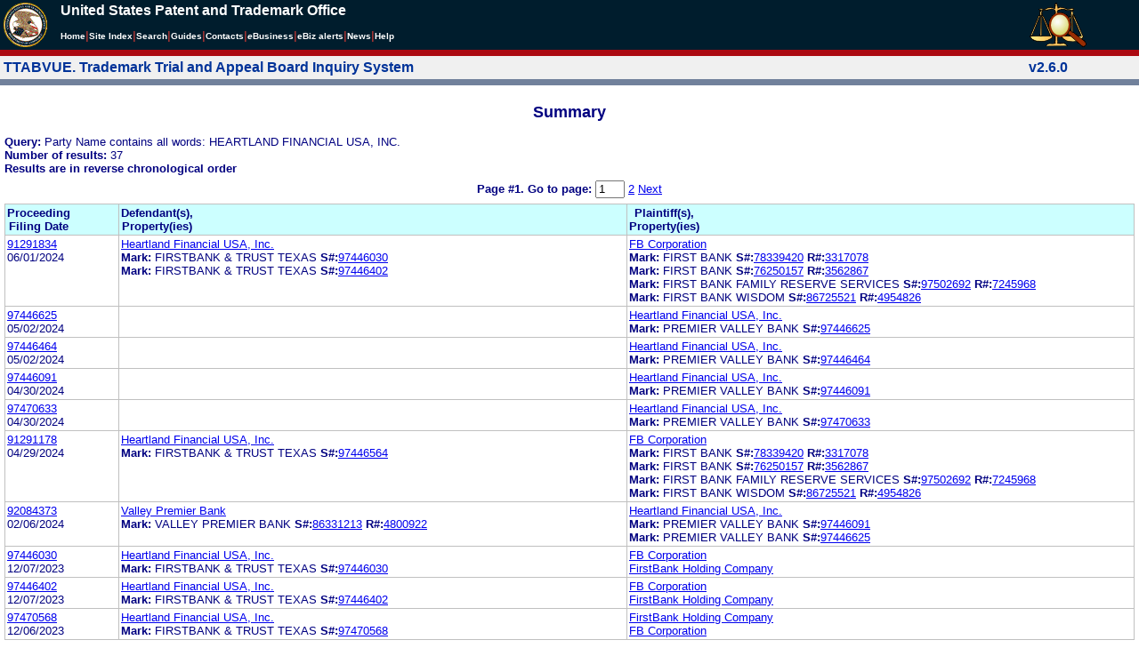

--- FILE ---
content_type: text/html; charset=ISO-8859-1
request_url: https://ttabvue.uspto.gov/ttabvue/v?pnam=Heartland%20Financial%20USA,%20Inc.%20%20
body_size: 62462
content:

<!DOCTYPE HTML PUBLIC "-//W3C//DTD HTML 4.01 Transitional//EN" "http://www.w3.org/TR/html4/loose.dtd">
<html lang="en">
<head>
<META http-equiv="Content-Type" content="text/html; charset=UTF-8">
<title>USPTO TTABVUE. Trademark Trial and Appeal Board Inquiry System</title>
<style type="text/css">

        <!--

a.uspto:link {  font-family: Arial, Helvetica, sans-serif ; font-size: 100%; font-weight: bold; color: #003399; text-decoration: none}
a.uspto:visited {  font-family: Arial, Helvetica, sans-serif; font-size: 100%; font-weight: bold; color: #006699; text-decoration: none}
a.uspto:hover {  font-family: Arial, Helvetica, sans-serif; font-size: 100%; font-weight: bold; color: #CC0033; text-decoration: underline}
a.uspto:active {  font-family: Arial, Helvetica, sans-serif; font-size: 100%; font-weight: bold; color: #990033; text-decoration: none}
a.footlinks:link {  font-family: Arial, Helvetica, sans-serif ; font-size: 75%; font-weight: normal; color: #003399; text-decoration: none}
a.footlinks:visited {  font-family: Arial, Helvetica, sans-serif; font-size: 75%; font-weight: normal; color: #006699; text-decoration: none}
a.footlinks:hover {  font-family: Arial, Helvetica, sans-serif; font-size: 75%; font-weight: normal; color: #CC0033; text-decoration: underline}
a.footlinks:active {  font-family: Arial, Helvetica, sans-serif; font-size: 75%; font-weight: normal; color: #990033; text-decoration: none}
a.smalmenu:link {  font-family: Arial, Helvetica, sans-serif ; font-size: 80%; font-weight: bold; color: #003399; text-decoration: none}
a.smalmenu:visited {  font-family: Arial, Helvetica, sans-serif; font-size: 80%; font-weight: bold; color: #006699; text-decoration: none}
a.smalmenu:hover {  font-family: Arial, Helvetica, sans-serif; font-size: 80%; font-weight: bold; color: #CC0033; text-decoration: underline}
a.smalmenu:active {  font-family: Arial, Helvetica, sans-serif; font-size: 80%; font-weight: bold; color: #990033; text-decoration: none}
a.newsheader:link {  font-family: Verdana, Arial, Helvetica, sans-serif; font-size: 80%; font-weight: bold; color: #003399; text-decoration: none}
a.newsheader:visited {  font-family: Verdana, Helvetica, sans-serif; font-size: 80%; font-weight: bold; color: #006699; text-decoration: none}
a.newsheader:hover {  font-family: Verdana, Helvetica, sans-serif; font-size: 80%; font-weight: bold; color: #CC0033; text-decoration: underline}
a.newsheader:active {  font-family: Verdana, Helvetica, sans-serif; font-size: 80%; font-weight: bold; color: #990033; text-decoration: none}
a.text:link {  font-family: Arial, Helvetica, sans-serif; font-size: 80%; font-weight: normal; color: #003399; text-decoration: none}
a.text:visited {  font-family: Arial, Helvetica, sans-serif; font-size: 80%; font-weight: normal; color: #006699; text-decoration: none}
a.text:hover {  font-family: Arial, Helvetica, sans-serif; font-size: 80%; font-weight: normal; color: #CC0033; text-decoration: underline}
a.text:active {  font-family: Arial, Helvetica, sans-serif; font-size: 80%; font-weight: normal; color: #990033; text-decoration: none}
.darkbg {  font-family: Verdana, Helvetica, sans-serif; font-size: 80%; font-weight: bold; color: #FFFFFF; text-decoration: none}
.darkbgsmall {  font-family: Verdana, Helvetica, sans-serif; font-size: 70%; font-weight: bold; color: #FFFFFF; text-decoration: none}
a.darkbg:link {  font-family: Verdana, Helvetica, sans-serif; font-size: 80%; font-weight: bold; color: #FFFFFF; text-decoration: none}
a.darkbg:visited {
        font-family: Verdana, Helvetica, sans-serif;
        font-size: 80%;
        font-weight: bold;
        color: #eeeeee;
        text-decoration: none;
}
a.darkbg:hover {
        font-family: Verdana, Helvetica, sans-serif;
        font-size: 80%;
        font-weight: bold;
        color: #E9DFD3;
        text-decoration: underline;
        background-color: #993300;
}
a.darkbg:active {
        font-family: Verdana, Helvetica, sans-serif;
        font-size: 80%;
        font-weight: bold;
        color: #E9DFD3;
        text-decoration: none;
        background-color: #993300;
}
a.darkbgsmall:link {  font-family: Verdana, Helvetica, sans-serif; font-size: 70%; font-weight: bold; color: #FFFFFF; text-decoration: none}
a.darkbgsmall:visited {
        font-family: Verdana, Helvetica, sans-serif;
        font-size: 70%;
        font-weight: bold;
        color: #eeeeee;
        text-decoration: none;
}
a.darkbgsmall:hover {
        font-family: Verdana, Helvetica, sans-serif;
        font-size: 70%;
        font-weight: bold;
        color: #E9DFD3;
        text-decoration: underline;
        background-color: #993300;
}
a.darkbgsmall:active {
        font-family: Verdana, Helvetica, sans-serif;
        font-size: 70%;
        font-weight: bold;
        color: #E9DFD3;
        text-decoration: none;
        background-color: #993300;
}
a.tinyblu:link {  font-family: Arial, Helvetica, sans-serif; font-size: 75%; font-weight: normal; color: #330066; text-decoration: none}
a.tinyblu:visited {  font-family: Arial, Helvetica, sans-serif; font-size: 75%; font-weight: normal; color: #330066; text-decoration: none}
a.tinyblu:hover {  font-family: Arial, Helvetica, sans-serif; font-size: 75%; font-weight: normal; color: #993333; text-decoration: underline}
a.tinyblu:active {  font-family: Arial, Helvetica, sans-serif; font-size: 75%; font-weight: normal; color: #330066; text-decoration: none}
.tinyblu {  font-family: Arial, Helvetica, sans-serif; font-size: 75%; font-weight: normal; color: #000033; text-decoration: none}
.caption {
        font-family: Verdana, Arial, Helvetica, sans-serif;
        font-size: 100%;
        color: #666666;
        text-decoration: none;
        font-weight: bold
}
.darkbg {
        font-family: Arial, Helvetica, sans-serif;
        font-size: 100%;
        font-weight: bold;
        color: #FFFFFF;
        text-decoration: none;
}
.bigbutton { font-family: Arial, Helvetica, sans-serif;
        font-size: 130%;
        font-weight: bold;
        color: #054169;
        text-decoration: none;
}
.tinytext {
        font-family: Verdana, Helvetica, sans-serif;
        font-size: 75%;
        font-weight: normal;
        color: #336699;
        text-decoration: none;
}
.littlebutton {
        font-family: Arial, Helvetica, sans-serif;
        font-size: 80%;
        color: #53698A;
        text-decoration: none;
        font-weight: bold;
}
.bigbuttonsub {
        font-family: Arial, Helvetica, sans-serif;
        font-size: 50%;
        color: #53698A;
        text-decoration: none;
        font-weight: lighter;
}
.newstext {
        font-family: Verdana, Arial, Helvetica, sans-serif;
        font-size: 70%;
        color: #000000;
        text-decoration: none;
}
.newsdate {
        font-family: Arial, Helvetica, sans-serif;
        font-size: 60%;
        color: #888888;
        text-decoration: none;
}       
.text {
        font-family: Arial, Helvetica, sans-serif;
        font-size: 80%;
        color: #000033;
        text-decoration: none;
        font-weight: lighter;
}
.text2 {
        font-family: Arial, Helvetica, sans-serif;
        font-size: 100%;
        color: #993333;
        text-decoration: none;
        font-weight: lighter;
        }
.vertbar {
        font-family: Verdana, Helvetica, Arial, sans-serif;
        font-size: 100%;
        color: #993333;
        text-decoration: none;
        font-weight: bold;
}
.vertbarsmall {
        font-family: Verdana, Arial, Helvetica, sans-serif;
        font-size: 80%;
        font-weight: bold;
        text-decoration: none;
        color: #993333;
}
.sectionhead {
        font-family: Verdana, Arial, Helvetica, sans-serif;
        font-size: 70%;
        font-weight: bold;
        color: #598AAA;
        }
a.sectionhead:link {
        font-family: Verdana, Arial, Helvetica, sans-serif;
        font-size: 70%;
        font-weight: bold;
        color: #598AAA;
        text-decoration: none
}
a.sectionhead:visited {
        font-family: Verdana, Arial, Helvetica, sans-serif;
        font-size: 70%;
        font-weight: bold;
        color: #598AAA;
        text-decoration: none
}
a.sectionhead:active {
        font-family: Verdana, Arial, Helvetica, sans-serif;
        font-size: 70%;
        font-weight: bold;
        color: #598AAA;
        text-decoration: none
}
a.sectionhead:hover {
        font-family: Verdana, Arial, Helvetica, sans-serif;
        font-size: 70%;
        font-weight: bold;
        color: #9BB9CC;
        text-decoration: underline
}

body {
        font-family: Arial, Helvetica, sans-serif;
        font-weight: normal;
        /*font-size: 70%;*/
}

h1.uspto {
        font-family: Arial, Helvetica, sans-serif;
        font-size: 120%;
        font-weight: bold
}

h2.uspto {
        font-family: Arial, Helvetica, sans-serif;
        font-size: 110%;
        font-weight: bold
}

h3.uspto {
        font-family: Arial, Helvetica, sans-serif;
        font-size: 100%;
        font-weight: bold
}

h4.uspto {
        font-family: Arial, Helvetica, sans-serif;
        font-size: 90%;
        font-weight: bold
}

.legal {
        font-family: "Times New Roman",serif;
        font-weight: normal;
        font-style: italic;
}

th.uspto {
        font-family: Arial, Helvetica, sans-serif;
        font-size: 80%;
        font-weight: bold
}

td.uspto {
        font-family: Arial, Helvetica, sans-serif;
        font-size: 80%;
        font-weight: normal
}       
        
.contentbody{
        font-family: Arial, Helvetica, sans-serif;
        font-size:100%;
        font-weight: normal
}
.smalltext {
        font-family: Arial, Helvetica, sans-serif;
        font-size: 80%;
}
        -->
          </style>
<meta content="text/css" http-equiv="Content-Style-Type">
        <style type="text/css">
        <!--
.t1      { font-family:Verdana, Arial, Helvetica,sans-serif; font-size:18px; font-weight:bold;   font-style:normal; color:#000080; background:#FFFFFF; text-align: center;}
.t11     { font-family:Verdana, Arial, Helvetica,sans-serif; font-size:14px;  font-weight:bold;   font-style:normal; color:#000080; background:#FFFFFF;}
.rnOrig  { font-family:Verdana, Arial, Helvetica,sans-serif; font-size:14px; font-weight:bold;   font-style:italic; color:#FF0000; text-decoration: underline; }
.rn      { font-family:Verdana, Arial, Helvetica,sans-serif; font-size:14px; font-weight:bold; font-style:italic; color:#FF0000; background:#FFFFFF; text-decoration: underline; }
.t2      { font-family:Verdana, Arial, Helvetica,sans-serif; font-size:13px;  font-weight:bold;   font-style:normal; color:#000080; background:#FFFFFF;}
.t2b     { font-family:Verdana, Arial, Helvetica,sans-serif; font-size:13px;  font-weight:bold;   font-style:normal; color:#000080; background:#CCFFFF; }
.red     { color:#FF0000; }
.t3      { font-family:Verdana, Arial, Helvetica,sans-serif; font-size:13px;  font-weight:bold;   font-style:normal; color:#000080; background:#FFFFFF; }
.t3.nowrap { white-space:nowrap; }
.t3nblack     { font-family:Verdana, Arial, Helvetica,sans-serif; font-size:13px; font-style:normal; color:#000000; background:#FFFFFF;}
.t4      { font-family:"MS Sans Serif",Helvetica,sans-serif;font-size:10px;   font-weight:normal; font-style:normal; color:#000080; background:#FFFFFF;}
.t5      { font-family:"Small Fonts",Helvetica,sans-serif;font-size:9px;   font-weight:normal; font-style:normal; color:#000080; background:#FFFFFF;}
.p1      { font-family: Verdana, Arial, Helvetica,sans-serif; font-size:13px; font-weight:normal; font-style:normal; color:#000080; background:#FFFFFF;}
td       { vertical-align: top; }
td.vmiddle {vertical-align: middle; }
.hidden { display:none;}

   body
   {
     background-color:#ffffff;
   }
  /* normal text */
  .plaintext
  {

  }

  /* page title */
  .title
  {
    font-family: "Times New Roman", Times, serif;
    font-size:18px;
    font-weight:bold;
    text-align: center;
    margin: 12px 12px 12px 12px;
    color:#000080;
  }

  /* page title */
  .title2
  {
    font-family: "Times New Roman", Times, serif;
    font-size:16px;
    font-weight:bold;
    text-align: center;
    margin: 12px 12px 12px 12px;
    color:#000080;
  }

  /* page subtitle with error text */
  .errorhdr
  {
    font-family: "Times New Roman", Times, serif;
    font-size:18px;
    font-weight:bold;
    color:#800000;
  }

  /* form number on top ofg the screen */
  .ombformnumber
  {
    font-family:"Small Fonts",Helvetica,sans-serif;
    font-size:9px;
    color:#999999;
  }
  /* topmost part of a page - system name */
  .titletopnote
  {
    font-family:"MS Sans Serif", Helvetica,sans-serif;
    font-size:9px;
    text-align: right;
    color:#000080;
  }

  /* text in navigation bar */
  .navbar
  {
    font-family:"MS Sans Serif", Helvetica,sans-serif;
    font-size:10px;
    color:#000080;
  }

  /* what to do on a page */
  .guideline
  {
    font-family:"MS Sans Serif", Helvetica,sans-serif;
    font-size:14px;
    font-weight:bold;
    color:#000000;
  }

  /* details describing guideline */
  .guideline2
  {
    font-family:"MS Sans Serif", Helvetica,sans-serif;
    font-size:14px;
    font-weight:normal;
    color:#000000;
  }

  /* details describing guideline */
  .guideline2b
  {
    font-family:"MS Sans Serif", Helvetica,sans-serif;
    font-size:14px;
    font-weight:bold;
    color:#000000;
  }

  /* details emphasizing guideline */
  .guideline3
  {
    font-family:"MS Sans Serif", Helvetica,sans-serif;
    font-size:14px;
    font-weight:normal;
    color:#800000;
  }

  /* name of a field */
  .formtext1
  {
    font-family:"MS Sans Serif", Helvetica,sans-serif;
    background:#F8F8F8;
    /*padding: 1px 8px 1px 8px ;*/
    font-size:12px;
    font-weight:bold;
  }

  /* value of a field */
  .formtext2
  {
    font-family:"MS Sans Serif", Helvetica,sans-serif;
    background:#F8F8F8;
    /*padding: 1px 4px 1px 4px ;*/
    font-size:12px;
  }

   /* red star on required field */
  .redstar
  {
    color:red;
    font-weight:bold;
  }
  /* hint in a form field */
  .formhint
  {
    font-family:"MS Sans Serif", Helvetica,sans-serif;
    font-size:70%;
    font-weight:normal;
    font-style:normal;
    color:#000080;
    background:#F8F8F8;
  }

  .formhintnobg
  {
    font-family:"MS Sans Serif", Helvetica,sans-serif;
    font-size:11px;
    font-weight:normal;
    font-style:normal;
    color:#000080;
  }

  /* Initial question */
  .iq1
  {
    font-family:"MS Sans Serif", Helvetica,sans-serif;
    font-size:12px;
    font-weight:bold;
    font-style:normal;
    margin: 12px 12px 12px 12px;
    padding: 4px 4px 4px 4px;
    background:#EEEEEE;
    /*WWbackground:#99CCCC;*/
  }

  /* possible choices for an answer */
  .c1
  {
    font-family:"MS Sans Serif", Helvetica,sans-serif;
    font-size:12px;
    font-weight:normal;
    font-style:normal;
    margin: 12px 12px 12px 24px;
    background:#FFFFFF;
  }

  /* three of below are used for framed notes */
  .note
  {
    font-family:"MS Sans Serif", Helvetica,sans-serif;
    font-size:11px;
    font-weight:normal;
    font-style:normal;
    margin: 12px 3px 12px 3px;
    padding: 4px 4px 4px 12px;
    border-style: solid;
    border-width: 1px;
    border-color: #000080;
    color:#000080;
    background:#EEEEEE;
    /* padding: 1px 4px 1px 4px ;*/
  }

  .notehdr
  {
    font-family:"MS Sans Serif", Helvetica,sans-serif;
    font-size:11px;
    font-weight:normal;
    color:#000080;
    background:#EEEEEE;
  }

  .notebody
  {
    font-family:"MS Sans Serif", Helvetica,sans-serif;
    font-size:11px;
    font-weight:normal;
    padding: 4px 4px 4px 4px ;
    color:#000080;
    background:#EEEEEE;
  }

  /* outermost table */
  .outermost
  {
    border-color: #333333;
    background:#CCCCCC;
  }

  .outermostx
  {
    border-width: 1px;
    /*border-color: #555555;*/
    border-color: #333333;
    background:#CCCCCC;
    margin: 12px 0px 12px 0px;
  }

  /* frame to show request text */
  .reqframe
  {
    border-width: 2px;
    border-color: #555555;
    background:#EEEEEE;
    margin: 12px 0px 12px 0px;
  }

  /*
  .button
  {
    font-family:Verdana, Arial, Helvetica,sans-serif;
    font-size:8pt;
  }
  */
-->
        </style>
<script type="text/javascript">
  <!--
var NS4 = (document.layers);
//var IE4 = (document.all);

function eventOnLoad()
{
  if (NS4)
    document.captureEvents(Event.KEYPRESS);
  document.onkeypress = autoFocusOnFirstTextInput;
}

function autoFocusOnFirstTextInput(e)
{
  var whichASC = (NS4) ? e.which : event.keyCode;
  whichTarget = (NS4) ? e.target.name : event.srcElement.name;
  //whichValue = (NS4) ? e.target.value : event.srcElement.value;
  //whichType = (NS4) ? e.target.type : event.srcElement.type;
  if(whichASC<48 || whichASC >57)
    return;

  var firstForm=document.forms[0];
  if(firstForm==null)
    return;
  var el=firstForm.elements;
  var i;
  for(i=0;i<el.length;i++)
  {
    if(el[i].type=="text")
    {
      if(NS4 && whichTarget!=el[i].name && el[i].value.length==0)
        el[i].value=String.fromCharCode(whichASC);
      el[i].focus();
      return;
    }
  }
}

function showHelp(name)
{
  var helpWindow=window.open("help.html#"+name, "helpwindow",
   "width=500, height=300,status=no,resizable=yes,toolbar=yes,menubar=no,scrollbars=yes");
  helpWindow.focus();
  return false;
}
// -->
</script>
<noscript></noscript>
</head>
<body bgcolor="#FFFFFF" marginheight="0" marginwidth="0" topmargin="0" leftmargin="0">
<script type="text/javascript">
<!--
function MM_reloadPage(init) {  //reloads the window if Nav4 resized
  if (init==true) with (navigator) {if ((appName=="Netscape")&&(parseInt(appVersion)==4)) {
    document.MM_pgW=innerWidth; document.MM_pgH=innerHeight; onresize=MM_reloadPage; }}
  else if (innerWidth!=document.MM_pgW || innerHeight!=document.MM_pgH) location.reload();
}

function MM_jumpMenu(targ,selObj,restore){ //v3.0
  eval(targ+".location='"+selObj.options[selObj.selectedIndex].value+"'");
  if (restore) selObj.selectedIndex=0;
}

function MM_findObj(n, d) { //v4.01
  var p,i,x;  if(!d) d=document; if((p=n.indexOf("?"))>0&&parent.frames.length) {
    d=parent.frames[n.substring(p+1)].document; n=n.substring(0,p);}
  if(!(x=d[n])&&d.all) x=d.all[n]; for (i=0;!x&&i<d.forms.length;i++) x=d.forms[i][n];
  for(i=0;!x&&d.layers&&i<d.layers.length;i++) x=MM_findObj(n,d.layers[i].document);
  if(!x && d.getElementById) x=d.getElementById(n); return x;
}

function MM_jumpMenuGo(selName,targ,restore){ //v3.0
  var selObj = MM_findObj(selName); if (selObj) MM_jumpMenu(targ,selObj,restore);
}

// MM_reloadPage(true);
//-->
</script>

<table bgcolor="#001d2d" cellspacing="0" cellpadding="3" border="0" width="100%" class="uspto">
<tbody>
<tr valign="middle" class="uspto">
<td valign="middle" align="left" rowspan="2" width="59" class="uspto"><a href="#skipnav"><img align="middle" border="0" height="10" width="1" alt="skip navigation" src="images/uspto/blank.gif"></a><a href="http://www.uspto.gov/index.html"><img align="middle" border="0" height="50" width="50" alt="U S P T O Seal" src="images/uspto/uspto_seal_50.gif"></a></td><td class="darkbg" valign="bottom" align="left">United States Patent and Trademark Office
      </td><td valign="middle" width="120" rowspan="2" class="uspto"><a href="v"><img border="0" height="50" width="64" alt="TTABVUE logo" src="images/ttabvue-2004.gif"></a></td>
</tr>
<tr valign="middle" bgcolor="#002032" class="uspto">
<td bgcolor="#001d2d" valign="bottom" align="left" class="uspto"><a class="darkbg" href="http://www.uspto.gov/index.html">Home</a><span class="vertbar">|</span><a class="darkbg" href="http://www.uspto.gov/web/navaids/siteindx.htm">Site Index</a><span class="vertbar">|</span><a class="darkbg" href="http://www.uspto.gov/main/sitesearch.htm">Search</a><span class="vertbar">|</span><a class="darkbg" href="http://www.uspto.gov/main/definitions.htm">Guides</a><span class="vertbar">|</span><a class="darkbg" href="http://www.uspto.gov/main/contacts.htm">Contacts</a><span class="vertbar">|</span><a class="darkbg" href="http://www.uspto.gov/ebc/indexebc.html"><em><strong>e</strong></em>Business</a><span class="vertbar">|</span><a class="darkbg" href="http://www.uspto.gov/helpdesk/status/status.htm">eBiz alerts</a><span class="vertbar">|</span><a class="darkbg" href="http://www.uspto.gov/main/newsandnotices.htm">News</a><span class="vertbar">|</span><a class="darkbg" href="http://www.uspto.gov/web/menu/feedback.html">Help</a></td>
</tr>
<tr class="uspto">
<td bgcolor="#ac0911" colspan="3" class="uspto"><img border="0" height="1" width="15" alt="" src="images/uspto/blank.gif"></td>
</tr>
</tbody>
</table>
<a name="skipnav"></a>
<table bgcolor="#f0f0f0" cellspacing="0" cellpadding="3" border="0" width="100%">
<tbody>
<tr>
<td bgcolor="#f0f0f0">
<table cellpadding="1" cellspacing="0" border="0">
<tbody>
<tr>
<td align="left"><a href="v" class="uspto">TTABVUE. Trademark Trial and Appeal Board Inquiry System</a></td>
</tr>
</tbody>
</table>
</td><td bgcolor="#f0f0f0">
<table cellpadding="1" cellspacing="0" border="0">
<tbody>
<tr>
<td style="color: #003399" align="right"><b>v2.6.0</b></td>
</tr>
</tbody>
</table>
</td>
</tr>
<tr>
<td class="vertbarsmall" bgcolor="#71819b"><img border="0" height="1" width="15" alt="" src="images/uspto/blank.gif"></td><td class="vertbarsmall" bgcolor="#71819b"><img border="0" height="1" width="15" alt="" src="images/uspto/blank.gif"></td>
</tr>
</tbody>
</table> 
<table summary="layout" width="100%" cellpadding="0" cellspacing="0" border="0" bgcolor="#ffffff"><tbody><tr><td>
<table summary="layout" width="100%" cellpadding="3" bgcolor="#ffffff"><tbody><tr><td><h2 class="t1">Summary</h2>
<p style="margin-top:6px; margin-bottom:6px;" class="t3">
<span class="t3">Query: </span><span class="p1">Party Name contains all words: HEARTLAND FINANCIAL USA, INC.</span><br><span class="t3">Number of results: </span><span class="p1">37</span><br><span class="t3">Results are in reverse chronological order</span>
</p>
<form target="_top" method="get" action="v" style="margin-top:0px; margin-bottom:6px;">
<div align="center" class="t3">
<input value="Heartland Financial USA, Inc.  " name="pnam" type="hidden"><span class="t3">Page #1. <label for="page">Go to page: </label></span><span class="p1"> <input value="1" maxlength="3" size="2" id="page" name="page" type="text" style="height:14px"> <a href="v?pnam=Heartland%20Financial%20USA,%20Inc.%20%20&amp;page=2">2</a>  <a href="v?pnam=Heartland%20Financial%20USA,%20Inc.%20%20&amp;page=2">Next</a> </span>
</div>
</form>
<table summary="layout" border="0" cellspacing="0" cellpadding="0" width="100%">
<tbody>
<tr>
<td bgcolor="#C0C0C0">
<table cellspacing="1" cellpadding="0" width="100%" border="0">
<thead>
<tr>
<th width="10%" class="t2b">
<table summary="layout" cellspacing="2" cellpadding="0" border="0">
<tbody>
<tr>
<td><span class="t2b">Proceeding<br>Filing Date</span></td>
</tr>
</tbody>
</table>
</th><th width="45%" class="t2b">
<table summary="layout" cellspacing="2" cellpadding="0" border="0">
<tbody>
<tr>
<td><span class="t2b">Defendant(s),<br>Property(ies)</span></td>
</tr>
</tbody>
</table>
</th><th width="45%" class="t2b">
<table summary="layout" cellspacing="2" cellpadding="0" border="0">
<tbody>
<tr>
<td><span class="t2b">Plaintiff(s),<br>Property(ies)</span></td>
</tr>
</tbody>
</table>
</th>
</tr>
</thead>
<tbody>
<tr>
<td class="p1">
<table summary="layout" cellspacing="2" cellpadding="0" border="0">
<tbody>
<tr>
<td><span class="p1"><a href="v?pno=91291834&amp;pty=OPP">91291834</a><br>06/01/2024</span></td>
</tr>
</tbody>
</table>
</td><td class="p1">
<table summary="layout" cellspacing="2" cellpadding="0" border="0">
<tbody>
<tr>
<td><span class="p1"><a href="v?pnam=Heartland%20Financial%20USA,%20Inc.%20%20" target="_top">Heartland Financial USA, Inc.  </a>  <br><span class="t3">Mark:</span> <span class="p1">FIRSTBANK &amp; TRUST TEXAS</span> <span class="t3">S#:</span><span class="p1"><a target="_blank" href="https://tsdr.uspto.gov/#caseNumber=97446030&amp;caseType=SERIAL_NO&amp;searchType=statusSearch">97446030</a></span>  <br><span class="t3">Mark:</span> <span class="p1">FIRSTBANK &amp; TRUST TEXAS</span> <span class="t3">S#:</span><span class="p1"><a target="_blank" href="https://tsdr.uspto.gov/#caseNumber=97446402&amp;caseType=SERIAL_NO&amp;searchType=statusSearch">97446402</a></span>  <br></span></td>
</tr>
</tbody>
</table>
</td><td class="p1">
<table summary="layout" cellspacing="2" cellpadding="0" border="0">
<tbody>
<tr>
<td><span class="p1"><a href="v?pnam=FB%20Corporation%20%20" target="_top">FB Corporation  </a>  <br><span class="t3">Mark:</span> <span class="p1">FIRST BANK</span> <span class="t3">S#:</span><span class="p1"><a target="_blank" href="https://tsdr.uspto.gov/#caseNumber=78339420&amp;caseType=SERIAL_NO&amp;searchType=statusSearch">78339420</a></span> <span class="t3">R#:</span><span class="p1"><a target="_blank" href="https://tsdr.uspto.gov/#caseNumber=3317078&amp;caseType=US_REGISTRATION_NO&amp;searchType=statusSearch">3317078</a></span> <br><span class="t3">Mark:</span> <span class="p1">FIRST BANK</span> <span class="t3">S#:</span><span class="p1"><a target="_blank" href="https://tsdr.uspto.gov/#caseNumber=76250157&amp;caseType=SERIAL_NO&amp;searchType=statusSearch">76250157</a></span> <span class="t3">R#:</span><span class="p1"><a target="_blank" href="https://tsdr.uspto.gov/#caseNumber=3562867&amp;caseType=US_REGISTRATION_NO&amp;searchType=statusSearch">3562867</a></span> <br><span class="t3">Mark:</span> <span class="p1">FIRST BANK FAMILY RESERVE SERVICES</span> <span class="t3">S#:</span><span class="p1"><a target="_blank" href="https://tsdr.uspto.gov/#caseNumber=97502692&amp;caseType=SERIAL_NO&amp;searchType=statusSearch">97502692</a></span> <span class="t3">R#:</span><span class="p1"><a target="_blank" href="https://tsdr.uspto.gov/#caseNumber=7245968&amp;caseType=US_REGISTRATION_NO&amp;searchType=statusSearch">7245968</a></span> <br><span class="t3">Mark:</span> <span class="p1">FIRST BANK WISDOM</span> <span class="t3">S#:</span><span class="p1"><a target="_blank" href="https://tsdr.uspto.gov/#caseNumber=86725521&amp;caseType=SERIAL_NO&amp;searchType=statusSearch">86725521</a></span> <span class="t3">R#:</span><span class="p1"><a target="_blank" href="https://tsdr.uspto.gov/#caseNumber=4954826&amp;caseType=US_REGISTRATION_NO&amp;searchType=statusSearch">4954826</a></span> <br></span></td>
</tr>
</tbody>
</table>
</td>
</tr>
<tr>
<td class="p1">
<table summary="layout" cellspacing="2" cellpadding="0" border="0">
<tbody>
<tr>
<td><span class="p1"><a href="v?pno=97446625&amp;pty=EXA">97446625</a><br>05/02/2024</span></td>
</tr>
</tbody>
</table>
</td><td class="p1">
<table summary="layout" cellspacing="2" cellpadding="0" border="0">
<tbody>
<tr>
<td><span class="p1"></span></td>
</tr>
</tbody>
</table>
</td><td class="p1">
<table summary="layout" cellspacing="2" cellpadding="0" border="0">
<tbody>
<tr>
<td><span class="p1"><a href="v?pnam=Heartland%20Financial%20USA,%20Inc.%20%20" target="_top">Heartland Financial USA, Inc.  </a>  <br><span class="t3">Mark:</span> <span class="p1">PREMIER VALLEY BANK</span> <span class="t3">S#:</span><span class="p1"><a target="_blank" href="https://tsdr.uspto.gov/#caseNumber=97446625&amp;caseType=SERIAL_NO&amp;searchType=statusSearch">97446625</a></span>  <br></span></td>
</tr>
</tbody>
</table>
</td>
</tr>
<tr>
<td class="p1">
<table summary="layout" cellspacing="2" cellpadding="0" border="0">
<tbody>
<tr>
<td><span class="p1"><a href="v?pno=97446464&amp;pty=EXA">97446464</a><br>05/02/2024</span></td>
</tr>
</tbody>
</table>
</td><td class="p1">
<table summary="layout" cellspacing="2" cellpadding="0" border="0">
<tbody>
<tr>
<td><span class="p1"></span></td>
</tr>
</tbody>
</table>
</td><td class="p1">
<table summary="layout" cellspacing="2" cellpadding="0" border="0">
<tbody>
<tr>
<td><span class="p1"><a href="v?pnam=Heartland%20Financial%20USA,%20Inc.%20%20" target="_top">Heartland Financial USA, Inc.  </a>  <br><span class="t3">Mark:</span> <span class="p1">PREMIER VALLEY BANK</span> <span class="t3">S#:</span><span class="p1"><a target="_blank" href="https://tsdr.uspto.gov/#caseNumber=97446464&amp;caseType=SERIAL_NO&amp;searchType=statusSearch">97446464</a></span>  <br></span></td>
</tr>
</tbody>
</table>
</td>
</tr>
<tr>
<td class="p1">
<table summary="layout" cellspacing="2" cellpadding="0" border="0">
<tbody>
<tr>
<td><span class="p1"><a href="v?pno=97446091&amp;pty=EXA">97446091</a><br>04/30/2024</span></td>
</tr>
</tbody>
</table>
</td><td class="p1">
<table summary="layout" cellspacing="2" cellpadding="0" border="0">
<tbody>
<tr>
<td><span class="p1"></span></td>
</tr>
</tbody>
</table>
</td><td class="p1">
<table summary="layout" cellspacing="2" cellpadding="0" border="0">
<tbody>
<tr>
<td><span class="p1"><a href="v?pnam=Heartland%20Financial%20USA,%20Inc.%20%20" target="_top">Heartland Financial USA, Inc.  </a>  <br><span class="t3">Mark:</span> <span class="p1">PREMIER VALLEY BANK</span> <span class="t3">S#:</span><span class="p1"><a target="_blank" href="https://tsdr.uspto.gov/#caseNumber=97446091&amp;caseType=SERIAL_NO&amp;searchType=statusSearch">97446091</a></span>  <br></span></td>
</tr>
</tbody>
</table>
</td>
</tr>
<tr>
<td class="p1">
<table summary="layout" cellspacing="2" cellpadding="0" border="0">
<tbody>
<tr>
<td><span class="p1"><a href="v?pno=97470633&amp;pty=EXA">97470633</a><br>04/30/2024</span></td>
</tr>
</tbody>
</table>
</td><td class="p1">
<table summary="layout" cellspacing="2" cellpadding="0" border="0">
<tbody>
<tr>
<td><span class="p1"></span></td>
</tr>
</tbody>
</table>
</td><td class="p1">
<table summary="layout" cellspacing="2" cellpadding="0" border="0">
<tbody>
<tr>
<td><span class="p1"><a href="v?pnam=Heartland%20Financial%20USA,%20Inc.%20%20" target="_top">Heartland Financial USA, Inc.  </a>  <br><span class="t3">Mark:</span> <span class="p1">PREMIER VALLEY BANK</span> <span class="t3">S#:</span><span class="p1"><a target="_blank" href="https://tsdr.uspto.gov/#caseNumber=97470633&amp;caseType=SERIAL_NO&amp;searchType=statusSearch">97470633</a></span>  <br></span></td>
</tr>
</tbody>
</table>
</td>
</tr>
<tr>
<td class="p1">
<table summary="layout" cellspacing="2" cellpadding="0" border="0">
<tbody>
<tr>
<td><span class="p1"><a href="v?pno=91291178&amp;pty=OPP">91291178</a><br>04/29/2024</span></td>
</tr>
</tbody>
</table>
</td><td class="p1">
<table summary="layout" cellspacing="2" cellpadding="0" border="0">
<tbody>
<tr>
<td><span class="p1"><a href="v?pnam=Heartland%20Financial%20USA,%20Inc.%20%20" target="_top">Heartland Financial USA, Inc.  </a>  <br><span class="t3">Mark:</span> <span class="p1">FIRSTBANK &amp; TRUST TEXAS</span> <span class="t3">S#:</span><span class="p1"><a target="_blank" href="https://tsdr.uspto.gov/#caseNumber=97446564&amp;caseType=SERIAL_NO&amp;searchType=statusSearch">97446564</a></span>  <br></span></td>
</tr>
</tbody>
</table>
</td><td class="p1">
<table summary="layout" cellspacing="2" cellpadding="0" border="0">
<tbody>
<tr>
<td><span class="p1"><a href="v?pnam=FB%20Corporation%20%20" target="_top">FB Corporation  </a>  <br><span class="t3">Mark:</span> <span class="p1">FIRST BANK</span> <span class="t3">S#:</span><span class="p1"><a target="_blank" href="https://tsdr.uspto.gov/#caseNumber=78339420&amp;caseType=SERIAL_NO&amp;searchType=statusSearch">78339420</a></span> <span class="t3">R#:</span><span class="p1"><a target="_blank" href="https://tsdr.uspto.gov/#caseNumber=3317078&amp;caseType=US_REGISTRATION_NO&amp;searchType=statusSearch">3317078</a></span> <br><span class="t3">Mark:</span> <span class="p1">FIRST BANK</span> <span class="t3">S#:</span><span class="p1"><a target="_blank" href="https://tsdr.uspto.gov/#caseNumber=76250157&amp;caseType=SERIAL_NO&amp;searchType=statusSearch">76250157</a></span> <span class="t3">R#:</span><span class="p1"><a target="_blank" href="https://tsdr.uspto.gov/#caseNumber=3562867&amp;caseType=US_REGISTRATION_NO&amp;searchType=statusSearch">3562867</a></span> <br><span class="t3">Mark:</span> <span class="p1">FIRST BANK FAMILY RESERVE SERVICES</span> <span class="t3">S#:</span><span class="p1"><a target="_blank" href="https://tsdr.uspto.gov/#caseNumber=97502692&amp;caseType=SERIAL_NO&amp;searchType=statusSearch">97502692</a></span> <span class="t3">R#:</span><span class="p1"><a target="_blank" href="https://tsdr.uspto.gov/#caseNumber=7245968&amp;caseType=US_REGISTRATION_NO&amp;searchType=statusSearch">7245968</a></span> <br><span class="t3">Mark:</span> <span class="p1">FIRST BANK WISDOM</span> <span class="t3">S#:</span><span class="p1"><a target="_blank" href="https://tsdr.uspto.gov/#caseNumber=86725521&amp;caseType=SERIAL_NO&amp;searchType=statusSearch">86725521</a></span> <span class="t3">R#:</span><span class="p1"><a target="_blank" href="https://tsdr.uspto.gov/#caseNumber=4954826&amp;caseType=US_REGISTRATION_NO&amp;searchType=statusSearch">4954826</a></span> <br></span></td>
</tr>
</tbody>
</table>
</td>
</tr>
<tr>
<td class="p1">
<table summary="layout" cellspacing="2" cellpadding="0" border="0">
<tbody>
<tr>
<td><span class="p1"><a href="v?pno=92084373&amp;pty=CAN">92084373</a><br>02/06/2024</span></td>
</tr>
</tbody>
</table>
</td><td class="p1">
<table summary="layout" cellspacing="2" cellpadding="0" border="0">
<tbody>
<tr>
<td><span class="p1"><a href="v?pnam=Valley%20Premier%20Bank%20%20" target="_top">Valley Premier Bank  </a>  <br><span class="t3">Mark:</span> <span class="p1">VALLEY PREMIER BANK</span> <span class="t3">S#:</span><span class="p1"><a target="_blank" href="https://tsdr.uspto.gov/#caseNumber=86331213&amp;caseType=SERIAL_NO&amp;searchType=statusSearch">86331213</a></span> <span class="t3">R#:</span><span class="p1"><a target="_blank" href="https://tsdr.uspto.gov/#caseNumber=4800922&amp;caseType=US_REGISTRATION_NO&amp;searchType=statusSearch">4800922</a></span> <br></span></td>
</tr>
</tbody>
</table>
</td><td class="p1">
<table summary="layout" cellspacing="2" cellpadding="0" border="0">
<tbody>
<tr>
<td><span class="p1"><a href="v?pnam=Heartland%20Financial%20USA,%20Inc.%20%20" target="_top">Heartland Financial USA, Inc.  </a>  <br><span class="t3">Mark:</span> <span class="p1">PREMIER VALLEY BANK</span> <span class="t3">S#:</span><span class="p1"><a target="_blank" href="https://tsdr.uspto.gov/#caseNumber=97446091&amp;caseType=SERIAL_NO&amp;searchType=statusSearch">97446091</a></span>  <br><span class="t3">Mark:</span> <span class="p1">PREMIER VALLEY BANK</span> <span class="t3">S#:</span><span class="p1"><a target="_blank" href="https://tsdr.uspto.gov/#caseNumber=97446625&amp;caseType=SERIAL_NO&amp;searchType=statusSearch">97446625</a></span>  <br></span></td>
</tr>
</tbody>
</table>
</td>
</tr>
<tr>
<td class="p1">
<table summary="layout" cellspacing="2" cellpadding="0" border="0">
<tbody>
<tr>
<td><span class="p1"><a href="v?pno=97446030&amp;pty=EXT">97446030</a><br>12/07/2023</span></td>
</tr>
</tbody>
</table>
</td><td class="p1">
<table summary="layout" cellspacing="2" cellpadding="0" border="0">
<tbody>
<tr>
<td><span class="p1"><a href="v?pnam=Heartland%20Financial%20USA,%20Inc.%20%20" target="_top">Heartland Financial USA, Inc.  </a>  <br><span class="t3">Mark:</span> <span class="p1">FIRSTBANK &amp; TRUST TEXAS</span> <span class="t3">S#:</span><span class="p1"><a target="_blank" href="https://tsdr.uspto.gov/#caseNumber=97446030&amp;caseType=SERIAL_NO&amp;searchType=statusSearch">97446030</a></span>  <br></span></td>
</tr>
</tbody>
</table>
</td><td class="p1">
<table summary="layout" cellspacing="2" cellpadding="0" border="0">
<tbody>
<tr>
<td><span class="p1"><a href="v?pnam=FB%20Corporation%20%20" target="_top">FB Corporation  </a>  <br><a href="v?pnam=FirstBank%20Holding%20Company%20%20" target="_top">FirstBank Holding Company  </a>  <br></span></td>
</tr>
</tbody>
</table>
</td>
</tr>
<tr>
<td class="p1">
<table summary="layout" cellspacing="2" cellpadding="0" border="0">
<tbody>
<tr>
<td><span class="p1"><a href="v?pno=97446402&amp;pty=EXT">97446402</a><br>12/07/2023</span></td>
</tr>
</tbody>
</table>
</td><td class="p1">
<table summary="layout" cellspacing="2" cellpadding="0" border="0">
<tbody>
<tr>
<td><span class="p1"><a href="v?pnam=Heartland%20Financial%20USA,%20Inc.%20%20" target="_top">Heartland Financial USA, Inc.  </a>  <br><span class="t3">Mark:</span> <span class="p1">FIRSTBANK &amp; TRUST TEXAS</span> <span class="t3">S#:</span><span class="p1"><a target="_blank" href="https://tsdr.uspto.gov/#caseNumber=97446402&amp;caseType=SERIAL_NO&amp;searchType=statusSearch">97446402</a></span>  <br></span></td>
</tr>
</tbody>
</table>
</td><td class="p1">
<table summary="layout" cellspacing="2" cellpadding="0" border="0">
<tbody>
<tr>
<td><span class="p1"><a href="v?pnam=FB%20Corporation%20%20" target="_top">FB Corporation  </a>  <br><a href="v?pnam=FirstBank%20Holding%20Company%20%20" target="_top">FirstBank Holding Company  </a>  <br></span></td>
</tr>
</tbody>
</table>
</td>
</tr>
<tr>
<td class="p1">
<table summary="layout" cellspacing="2" cellpadding="0" border="0">
<tbody>
<tr>
<td><span class="p1"><a href="v?pno=97470568&amp;pty=EXT">97470568</a><br>12/06/2023</span></td>
</tr>
</tbody>
</table>
</td><td class="p1">
<table summary="layout" cellspacing="2" cellpadding="0" border="0">
<tbody>
<tr>
<td><span class="p1"><a href="v?pnam=Heartland%20Financial%20USA,%20Inc.%20%20" target="_top">Heartland Financial USA, Inc.  </a>  <br><span class="t3">Mark:</span> <span class="p1">FIRSTBANK &amp; TRUST TEXAS</span> <span class="t3">S#:</span><span class="p1"><a target="_blank" href="https://tsdr.uspto.gov/#caseNumber=97470568&amp;caseType=SERIAL_NO&amp;searchType=statusSearch">97470568</a></span>  <br></span></td>
</tr>
</tbody>
</table>
</td><td class="p1">
<table summary="layout" cellspacing="2" cellpadding="0" border="0">
<tbody>
<tr>
<td><span class="p1"><a href="v?pnam=FirstBank%20Holding%20Company%20%20" target="_top">FirstBank Holding Company  </a>  <br><a href="v?pnam=FB%20Corporation%20%20" target="_top">FB Corporation  </a>  <br></span></td>
</tr>
</tbody>
</table>
</td>
</tr>
<tr>
<td class="p1">
<table summary="layout" cellspacing="2" cellpadding="0" border="0">
<tbody>
<tr>
<td><span class="p1"><a href="v?pno=97449191&amp;pty=EXT">97449191</a><br>12/06/2023</span></td>
</tr>
</tbody>
</table>
</td><td class="p1">
<table summary="layout" cellspacing="2" cellpadding="0" border="0">
<tbody>
<tr>
<td><span class="p1"><a href="v?pnam=Heartland%20Financial%20USA,%20Inc.%20%20" target="_top">Heartland Financial USA, Inc.  </a>  <br><span class="t3">Mark:</span> <span class="p1">FIRSTBANK &amp; TRUST TEXAS</span> <span class="t3">S#:</span><span class="p1"><a target="_blank" href="https://tsdr.uspto.gov/#caseNumber=97449191&amp;caseType=SERIAL_NO&amp;searchType=statusSearch">97449191</a></span>  <br></span></td>
</tr>
</tbody>
</table>
</td><td class="p1">
<table summary="layout" cellspacing="2" cellpadding="0" border="0">
<tbody>
<tr>
<td><span class="p1"><a href="v?pnam=FB%20Corporation%20%20" target="_top">FB Corporation  </a>  <br><a href="v?pnam=FirstBank%20Holding%20Company%20%20" target="_top">FirstBank Holding Company  </a>  <br></span></td>
</tr>
</tbody>
</table>
</td>
</tr>
<tr>
<td class="p1">
<table summary="layout" cellspacing="2" cellpadding="0" border="0">
<tbody>
<tr>
<td><span class="p1"><a href="v?pno=97446564&amp;pty=EXT">97446564</a><br>11/30/2023</span></td>
</tr>
</tbody>
</table>
</td><td class="p1">
<table summary="layout" cellspacing="2" cellpadding="0" border="0">
<tbody>
<tr>
<td><span class="p1"><a href="v?pnam=Heartland%20Financial%20USA,%20Inc.%20%20" target="_top">Heartland Financial USA, Inc.  </a>  <br><span class="t3">Mark:</span> <span class="p1">FIRSTBANK &amp; TRUST TEXAS</span> <span class="t3">S#:</span><span class="p1"><a target="_blank" href="https://tsdr.uspto.gov/#caseNumber=97446564&amp;caseType=SERIAL_NO&amp;searchType=statusSearch">97446564</a></span>  <br></span></td>
</tr>
</tbody>
</table>
</td><td class="p1">
<table summary="layout" cellspacing="2" cellpadding="0" border="0">
<tbody>
<tr>
<td><span class="p1"><a href="v?pnam=FirstBank%20Holding%20Company%20%20" target="_top">FirstBank Holding Company  </a>  <br><a href="v?pnam=FB%20Corporation%20%20" target="_top">FB Corporation  </a>  <br></span></td>
</tr>
</tbody>
</table>
</td>
</tr>
<tr>
<td class="p1">
<table summary="layout" cellspacing="2" cellpadding="0" border="0">
<tbody>
<tr>
<td><span class="p1"><a href="v?pno=97099005&amp;pty=EXT">97099005</a><br>11/10/2022</span></td>
</tr>
</tbody>
</table>
</td><td class="p1">
<table summary="layout" cellspacing="2" cellpadding="0" border="0">
<tbody>
<tr>
<td><span class="p1"><a href="v?pnam=Nurse%20Numbers%20Consulting,%20LLC%20%20" target="_top">Nurse Numbers Consulting, LLC  </a>  <br><span class="t3">Mark:</span> <span class="p1">THE FINANCIALLY SAVVY NURSE</span> <span class="t3">S#:</span><span class="p1"><a target="_blank" href="https://tsdr.uspto.gov/#caseNumber=97099005&amp;caseType=SERIAL_NO&amp;searchType=statusSearch">97099005</a></span>  <br></span></td>
</tr>
</tbody>
</table>
</td><td class="p1">
<table summary="layout" cellspacing="2" cellpadding="0" border="0">
<tbody>
<tr>
<td><span class="p1"><a href="v?pnam=Heartland%20Financial%20USA,%20Inc.%20%20" target="_top">Heartland Financial USA, Inc.  </a>  <br></span></td>
</tr>
</tbody>
</table>
</td>
</tr>
<tr>
<td class="p1">
<table summary="layout" cellspacing="2" cellpadding="0" border="0">
<tbody>
<tr>
<td><span class="p1"><a href="v?pno=92080410&amp;pty=CAN">92080410</a><br>08/25/2022</span></td>
</tr>
</tbody>
</table>
</td><td class="p1">
<table summary="layout" cellspacing="2" cellpadding="0" border="0">
<tbody>
<tr>
<td><span class="p1"><a href="v?pnam=Savvy%20Financial,%20Inc.%20%20" target="_top">Savvy Financial, Inc.  </a>  <br><span class="t3">Mark:</span> <span class="p1">SAVVYFI</span> <span class="t3">S#:</span><span class="p1"><a target="_blank" href="https://tsdr.uspto.gov/#caseNumber=90677105&amp;caseType=SERIAL_NO&amp;searchType=statusSearch">90677105</a></span> <span class="t3">R#:</span><span class="p1"><a target="_blank" href="https://tsdr.uspto.gov/#caseNumber=6705746&amp;caseType=US_REGISTRATION_NO&amp;searchType=statusSearch">6705746</a></span> <br></span></td>
</tr>
</tbody>
</table>
</td><td class="p1">
<table summary="layout" cellspacing="2" cellpadding="0" border="0">
<tbody>
<tr>
<td><span class="p1"><a href="v?pnam=Heartland%20Financial%20USA,%20Inc.%20%20" target="_top">Heartland Financial USA, Inc.  </a>  <br><span class="t3">Mark:</span> <span class="p1">Common law rights in SAVVY mark</span>  <br><span class="t3">Mark:</span> <span class="p1">SAVVY</span> <span class="t3">S#:</span><span class="p1"><a target="_blank" href="https://tsdr.uspto.gov/#caseNumber=86145014&amp;caseType=SERIAL_NO&amp;searchType=statusSearch">86145014</a></span> <span class="t3">R#:</span><span class="p1"><a target="_blank" href="https://tsdr.uspto.gov/#caseNumber=4813596&amp;caseType=US_REGISTRATION_NO&amp;searchType=statusSearch">4813596</a></span> <br><span class="t3">Mark:</span> <span class="p1">SAVVY</span> <span class="t3">S#:</span><span class="p1"><a target="_blank" href="https://tsdr.uspto.gov/#caseNumber=86145048&amp;caseType=SERIAL_NO&amp;searchType=statusSearch">86145048</a></span> <span class="t3">R#:</span><span class="p1"><a target="_blank" href="https://tsdr.uspto.gov/#caseNumber=4813597&amp;caseType=US_REGISTRATION_NO&amp;searchType=statusSearch">4813597</a></span> <br><span class="t3">Mark:</span> <span class="p1">SAVVY</span> <span class="t3">S#:</span><span class="p1"><a target="_blank" href="https://tsdr.uspto.gov/#caseNumber=86145056&amp;caseType=SERIAL_NO&amp;searchType=statusSearch">86145056</a></span> <span class="t3">R#:</span><span class="p1"><a target="_blank" href="https://tsdr.uspto.gov/#caseNumber=4927964&amp;caseType=US_REGISTRATION_NO&amp;searchType=statusSearch">4927964</a></span> <br><span class="t3">Mark:</span> <span class="p1">SAVVY</span> <span class="t3">S#:</span><span class="p1"><a target="_blank" href="https://tsdr.uspto.gov/#caseNumber=86145036&amp;caseType=SERIAL_NO&amp;searchType=statusSearch">86145036</a></span> <span class="t3">R#:</span><span class="p1"><a target="_blank" href="https://tsdr.uspto.gov/#caseNumber=6540045&amp;caseType=US_REGISTRATION_NO&amp;searchType=statusSearch">6540045</a></span> <br></span></td>
</tr>
</tbody>
</table>
</td>
</tr>
<tr>
<td class="p1">
<table summary="layout" cellspacing="2" cellpadding="0" border="0">
<tbody>
<tr>
<td><span class="p1"><a href="v?pno=90521304&amp;pty=EXT">90521304</a><br>06/16/2022</span></td>
</tr>
</tbody>
</table>
</td><td class="p1">
<table summary="layout" cellspacing="2" cellpadding="0" border="0">
<tbody>
<tr>
<td><span class="p1"><a href="v?pnam=Tax%20Savvy%20Jessica,%20LLC%20%20" target="_top">Tax Savvy Jessica, LLC  </a>  <br><span class="t3">Mark:</span> <span class="p1">TAX SAVVY JESSICA</span> <span class="t3">S#:</span><span class="p1"><a target="_blank" href="https://tsdr.uspto.gov/#caseNumber=90521304&amp;caseType=SERIAL_NO&amp;searchType=statusSearch">90521304</a></span>  <br></span></td>
</tr>
</tbody>
</table>
</td><td class="p1">
<table summary="layout" cellspacing="2" cellpadding="0" border="0">
<tbody>
<tr>
<td><span class="p1"><a href="v?pnam=Heartland%20Financial%20USA,%20Inc.%20%20" target="_top">Heartland Financial USA, Inc.  </a>  <br></span></td>
</tr>
</tbody>
</table>
</td>
</tr>
<tr>
<td class="p1">
<table summary="layout" cellspacing="2" cellpadding="0" border="0">
<tbody>
<tr>
<td><span class="p1"><a href="v?pno=92079531&amp;pty=CAN">92079531</a><br>04/15/2022</span></td>
</tr>
</tbody>
</table>
</td><td class="p1">
<table summary="layout" cellspacing="2" cellpadding="0" border="0">
<tbody>
<tr>
<td><span class="p1"><a href="v?pnam=Carmel%20Solutions,%20LLC%20%20" target="_top">Carmel Solutions, LLC  </a>  <br><span class="t3">Mark:</span> <span class="p1">VIEWSAVVY</span> <span class="t3">S#:</span><span class="p1"><a target="_blank" href="https://tsdr.uspto.gov/#caseNumber=88847871&amp;caseType=SERIAL_NO&amp;searchType=statusSearch">88847871</a></span> <span class="t3">R#:</span><span class="p1"><a target="_blank" href="https://tsdr.uspto.gov/#caseNumber=6292322&amp;caseType=US_REGISTRATION_NO&amp;searchType=statusSearch">6292322</a></span> <br><span class="t3">Mark:</span> <span class="p1">VIEWSAVVY</span> <span class="t3">S#:</span><span class="p1"><a target="_blank" href="https://tsdr.uspto.gov/#caseNumber=88847884&amp;caseType=SERIAL_NO&amp;searchType=statusSearch">88847884</a></span> <span class="t3">R#:</span><span class="p1"><a target="_blank" href="https://tsdr.uspto.gov/#caseNumber=6292323&amp;caseType=US_REGISTRATION_NO&amp;searchType=statusSearch">6292323</a></span> <br></span></td>
</tr>
</tbody>
</table>
</td><td class="p1">
<table summary="layout" cellspacing="2" cellpadding="0" border="0">
<tbody>
<tr>
<td><span class="p1"><a href="v?pnam=Heartland%20Financial%20USA,%20Inc.%20%20" target="_top">Heartland Financial USA, Inc.  </a>  <br><span class="t3">Mark:</span> <span class="p1">Common law rights in SAVVY mark</span>  <br><span class="t3">Mark:</span> <span class="p1">SAVVY</span> <span class="t3">S#:</span><span class="p1"><a target="_blank" href="https://tsdr.uspto.gov/#caseNumber=86145014&amp;caseType=SERIAL_NO&amp;searchType=statusSearch">86145014</a></span> <span class="t3">R#:</span><span class="p1"><a target="_blank" href="https://tsdr.uspto.gov/#caseNumber=4813596&amp;caseType=US_REGISTRATION_NO&amp;searchType=statusSearch">4813596</a></span> <br><span class="t3">Mark:</span> <span class="p1">SAVVY</span> <span class="t3">S#:</span><span class="p1"><a target="_blank" href="https://tsdr.uspto.gov/#caseNumber=86145048&amp;caseType=SERIAL_NO&amp;searchType=statusSearch">86145048</a></span> <span class="t3">R#:</span><span class="p1"><a target="_blank" href="https://tsdr.uspto.gov/#caseNumber=4813597&amp;caseType=US_REGISTRATION_NO&amp;searchType=statusSearch">4813597</a></span> <br><span class="t3">Mark:</span> <span class="p1">SAVVY</span> <span class="t3">S#:</span><span class="p1"><a target="_blank" href="https://tsdr.uspto.gov/#caseNumber=86145056&amp;caseType=SERIAL_NO&amp;searchType=statusSearch">86145056</a></span> <span class="t3">R#:</span><span class="p1"><a target="_blank" href="https://tsdr.uspto.gov/#caseNumber=4927964&amp;caseType=US_REGISTRATION_NO&amp;searchType=statusSearch">4927964</a></span> <br><span class="t3">Mark:</span> <span class="p1">SAVVY</span> <span class="t3">S#:</span><span class="p1"><a target="_blank" href="https://tsdr.uspto.gov/#caseNumber=86145036&amp;caseType=SERIAL_NO&amp;searchType=statusSearch">86145036</a></span> <span class="t3">R#:</span><span class="p1"><a target="_blank" href="https://tsdr.uspto.gov/#caseNumber=6540045&amp;caseType=US_REGISTRATION_NO&amp;searchType=statusSearch">6540045</a></span> <br></span></td>
</tr>
</tbody>
</table>
</td>
</tr>
<tr>
<td class="p1">
<table summary="layout" cellspacing="2" cellpadding="0" border="0">
<tbody>
<tr>
<td><span class="p1"><a href="v?pno=91270244&amp;pty=OPP">91270244</a><br>07/01/2021</span></td>
</tr>
</tbody>
</table>
</td><td class="p1">
<table summary="layout" cellspacing="2" cellpadding="0" border="0">
<tbody>
<tr>
<td><span class="p1"><a href="v?pnam=St.%20Charles%20Bank%20%26%20Trust%20Company,%20National%20Association%20%20" target="_top">St. Charles Bank &amp; Trust Company, National Association  </a>  <br><span class="t3">Mark:</span> <span class="p1">ROCKFORD BANK &amp; TRUST</span> <span class="t3">S#:</span><span class="p1"><a target="_blank" href="https://tsdr.uspto.gov/#caseNumber=88717518&amp;caseType=SERIAL_NO&amp;searchType=statusSearch">88717518</a></span>  <br></span></td>
</tr>
</tbody>
</table>
</td><td class="p1">
<table summary="layout" cellspacing="2" cellpadding="0" border="0">
<tbody>
<tr>
<td><span class="p1"><a href="v?pnam=Heartland%20Financial%20USA,%20Inc.%20%20" target="_top">Heartland Financial USA, Inc.  </a>  <br></span></td>
</tr>
</tbody>
</table>
</td>
</tr>
<tr>
<td class="p1">
<table summary="layout" cellspacing="2" cellpadding="0" border="0">
<tbody>
<tr>
<td><span class="p1"><a href="v?pno=88850447&amp;pty=EXT">88850447</a><br>01/12/2021</span></td>
</tr>
</tbody>
</table>
</td><td class="p1">
<table summary="layout" cellspacing="2" cellpadding="0" border="0">
<tbody>
<tr>
<td><span class="p1"><a href="v?pnam=Meraki%20Consultancy%20ApS%20%20" target="_top">Meraki Consultancy ApS  </a>  <br><span class="t3">Mark:</span> <span class="p1">SNAVIE</span> <span class="t3">S#:</span><span class="p1"><a target="_blank" href="https://tsdr.uspto.gov/#caseNumber=88850447&amp;caseType=SERIAL_NO&amp;searchType=statusSearch">88850447</a></span>  <br></span></td>
</tr>
</tbody>
</table>
</td><td class="p1">
<table summary="layout" cellspacing="2" cellpadding="0" border="0">
<tbody>
<tr>
<td><span class="p1"><a href="v?pnam=Heartland%20Financial%20USA,%20Inc.%20%20" target="_top">Heartland Financial USA, Inc.  </a>  <br></span></td>
</tr>
</tbody>
</table>
</td>
</tr>
<tr>
<td class="p1">
<table summary="layout" cellspacing="2" cellpadding="0" border="0">
<tbody>
<tr>
<td><span class="p1"><a href="v?pno=88576560&amp;pty=EXT">88576560</a><br>10/20/2020</span></td>
</tr>
</tbody>
</table>
</td><td class="p1">
<table summary="layout" cellspacing="2" cellpadding="0" border="0">
<tbody>
<tr>
<td><span class="p1"><a href="v?pnam=SyndaFeed%20LLC%20%20" target="_top">SyndaFeed LLC  </a>  <br><span class="t3">Mark:</span> <span class="p1">SAVVY SYNDICATION</span> <span class="t3">S#:</span><span class="p1"><a target="_blank" href="https://tsdr.uspto.gov/#caseNumber=88576560&amp;caseType=SERIAL_NO&amp;searchType=statusSearch">88576560</a></span>  <br></span></td>
</tr>
</tbody>
</table>
</td><td class="p1">
<table summary="layout" cellspacing="2" cellpadding="0" border="0">
<tbody>
<tr>
<td><span class="p1"><a href="v?pnam=Heartland%20Financial%20USA,%20Inc.%20%20" target="_top">Heartland Financial USA, Inc.  </a>  <br></span></td>
</tr>
</tbody>
</table>
</td>
</tr>
<tr>
<td class="p1">
<table summary="layout" cellspacing="2" cellpadding="0" border="0">
<tbody>
<tr>
<td><span class="p1"><a href="v?pno=88856055&amp;pty=EXT">88856055</a><br>08/26/2020</span></td>
</tr>
</tbody>
</table>
</td><td class="p1">
<table summary="layout" cellspacing="2" cellpadding="0" border="0">
<tbody>
<tr>
<td><span class="p1"><a href="v?pnam=Savely%20Inc.%20%20" target="_top">Savely Inc.  </a>  <br><span class="t3">Mark:</span> <span class="p1">SAVELY</span> <span class="t3">S#:</span><span class="p1"><a target="_blank" href="https://tsdr.uspto.gov/#caseNumber=88856055&amp;caseType=SERIAL_NO&amp;searchType=statusSearch">88856055</a></span>  <br></span></td>
</tr>
</tbody>
</table>
</td><td class="p1">
<table summary="layout" cellspacing="2" cellpadding="0" border="0">
<tbody>
<tr>
<td><span class="p1"><a href="v?pnam=Heartland%20Financial%20USA,%20Inc.%20%20" target="_top">Heartland Financial USA, Inc.  </a>  <br></span></td>
</tr>
</tbody>
</table>
</td>
</tr>
<tr>
<td class="p1">
<table summary="layout" cellspacing="2" cellpadding="0" border="0">
<tbody>
<tr>
<td><span class="p1"><a href="v?pno=88847871&amp;pty=EXT">88847871</a><br>08/26/2020</span></td>
</tr>
</tbody>
</table>
</td><td class="p1">
<table summary="layout" cellspacing="2" cellpadding="0" border="0">
<tbody>
<tr>
<td><span class="p1"><a href="v?pnam=Carmel%20Solutions,%20LLC%20%20" target="_top">Carmel Solutions, LLC  </a>  <br><span class="t3">Mark:</span> <span class="p1">VIEWSAVVY</span> <span class="t3">S#:</span><span class="p1"><a target="_blank" href="https://tsdr.uspto.gov/#caseNumber=88847871&amp;caseType=SERIAL_NO&amp;searchType=statusSearch">88847871</a></span>  <br></span></td>
</tr>
</tbody>
</table>
</td><td class="p1">
<table summary="layout" cellspacing="2" cellpadding="0" border="0">
<tbody>
<tr>
<td><span class="p1"><a href="v?pnam=Heartland%20Financial%20USA,%20Inc.%20%20" target="_top">Heartland Financial USA, Inc.  </a>  <br></span></td>
</tr>
</tbody>
</table>
</td>
</tr>
<tr>
<td class="p1">
<table summary="layout" cellspacing="2" cellpadding="0" border="0">
<tbody>
<tr>
<td><span class="p1"><a href="v?pno=88847884&amp;pty=EXT">88847884</a><br>08/26/2020</span></td>
</tr>
</tbody>
</table>
</td><td class="p1">
<table summary="layout" cellspacing="2" cellpadding="0" border="0">
<tbody>
<tr>
<td><span class="p1"><a href="v?pnam=Carmel%20Solutions,%20LLC%20%20" target="_top">Carmel Solutions, LLC  </a>  <br><span class="t3">Mark:</span> <span class="p1">VIEWSAVVY</span> <span class="t3">S#:</span><span class="p1"><a target="_blank" href="https://tsdr.uspto.gov/#caseNumber=88847884&amp;caseType=SERIAL_NO&amp;searchType=statusSearch">88847884</a></span>  <br></span></td>
</tr>
</tbody>
</table>
</td><td class="p1">
<table summary="layout" cellspacing="2" cellpadding="0" border="0">
<tbody>
<tr>
<td><span class="p1"><a href="v?pnam=Heartland%20Financial%20USA,%20Inc.%20%20" target="_top">Heartland Financial USA, Inc.  </a>  <br></span></td>
</tr>
</tbody>
</table>
</td>
</tr>
<tr>
<td class="p1">
<table summary="layout" cellspacing="2" cellpadding="0" border="0">
<tbody>
<tr>
<td><span class="p1"><a href="v?pno=91250041&amp;pty=OPP">91250041</a><br>07/30/2019</span></td>
</tr>
</tbody>
</table>
</td><td class="p1">
<table summary="layout" cellspacing="2" cellpadding="0" border="0">
<tbody>
<tr>
<td><span class="p1"><a href="v?pnam=Julie%20K.%20Tauriainen%20%20" target="_top">Julie K. Tauriainen  </a>  <br><span class="t3">Mark:</span> <span class="p1">SAVVY SISTERS</span> <span class="t3">S#:</span><span class="p1"><a target="_blank" href="https://tsdr.uspto.gov/#caseNumber=88188627&amp;caseType=SERIAL_NO&amp;searchType=statusSearch">88188627</a></span>  <br></span></td>
</tr>
</tbody>
</table>
</td><td class="p1">
<table summary="layout" cellspacing="2" cellpadding="0" border="0">
<tbody>
<tr>
<td><span class="p1"><a href="v?pnam=Heartland%20Financial%20USA,%20Inc.%20%20" target="_top">Heartland Financial USA, Inc.  </a>  <br><span class="t3">Mark:</span> <span class="p1">SAVVY</span> <span class="t3">S#:</span><span class="p1"><a target="_blank" href="https://tsdr.uspto.gov/#caseNumber=86145014&amp;caseType=SERIAL_NO&amp;searchType=statusSearch">86145014</a></span> <span class="t3">R#:</span><span class="p1"><a target="_blank" href="https://tsdr.uspto.gov/#caseNumber=4813596&amp;caseType=US_REGISTRATION_NO&amp;searchType=statusSearch">4813596</a></span> <br><span class="t3">Mark:</span> <span class="p1">SAVVY</span> <span class="t3">S#:</span><span class="p1"><a target="_blank" href="https://tsdr.uspto.gov/#caseNumber=86145036&amp;caseType=SERIAL_NO&amp;searchType=statusSearch">86145036</a></span>  <br><span class="t3">Mark:</span> <span class="p1">SAVVY</span> <span class="t3">S#:</span><span class="p1"><a target="_blank" href="https://tsdr.uspto.gov/#caseNumber=86145048&amp;caseType=SERIAL_NO&amp;searchType=statusSearch">86145048</a></span> <span class="t3">R#:</span><span class="p1"><a target="_blank" href="https://tsdr.uspto.gov/#caseNumber=4813597&amp;caseType=US_REGISTRATION_NO&amp;searchType=statusSearch">4813597</a></span> <br><span class="t3">Mark:</span> <span class="p1">SAVVY</span> <span class="t3">S#:</span><span class="p1"><a target="_blank" href="https://tsdr.uspto.gov/#caseNumber=86145056&amp;caseType=SERIAL_NO&amp;searchType=statusSearch">86145056</a></span> <span class="t3">R#:</span><span class="p1"><a target="_blank" href="https://tsdr.uspto.gov/#caseNumber=4927964&amp;caseType=US_REGISTRATION_NO&amp;searchType=statusSearch">4927964</a></span> <br></span></td>
</tr>
</tbody>
</table>
</td>
</tr>
<tr>
<td class="p1">
<table summary="layout" cellspacing="2" cellpadding="0" border="0">
<tbody>
<tr>
<td><span class="p1"><a href="v?pno=91248212&amp;pty=OPP">91248212</a><br>05/15/2019</span></td>
</tr>
</tbody>
</table>
</td><td class="p1">
<table summary="layout" cellspacing="2" cellpadding="0" border="0">
<tbody>
<tr>
<td><span class="p1"><a href="v?pnam=Heartland%20Financial%20USA,%20Inc.%20%20" target="_top">Heartland Financial USA, Inc.  </a>  <br><span class="t3">Mark:</span> <span class="p1">SAVVY</span> <span class="t3">S#:</span><span class="p1"><a target="_blank" href="https://tsdr.uspto.gov/#caseNumber=86145036&amp;caseType=SERIAL_NO&amp;searchType=statusSearch">86145036</a></span>  <br></span></td>
</tr>
</tbody>
</table>
</td><td class="p1">
<table summary="layout" cellspacing="2" cellpadding="0" border="0">
<tbody>
<tr>
<td><span class="p1"><a href="v?pnam=A%20Brown%20Business%20Inc.%20%20" target="_top">A Brown Business Inc.  </a>  <br></span></td>
</tr>
</tbody>
</table>
</td>
</tr>
<tr>
<td class="p1">
<table summary="layout" cellspacing="2" cellpadding="0" border="0">
<tbody>
<tr>
<td><span class="p1"><a href="v?pno=88188627&amp;pty=EXT">88188627</a><br>05/01/2019</span></td>
</tr>
</tbody>
</table>
</td><td class="p1">
<table summary="layout" cellspacing="2" cellpadding="0" border="0">
<tbody>
<tr>
<td><span class="p1"><a href="v?pnam=Tauriainen,%20Julie%20K%20%20" target="_top">Tauriainen, Julie K  </a>  <br><span class="t3">Mark:</span> <span class="p1">SAVVY SISTERS</span> <span class="t3">S#:</span><span class="p1"><a target="_blank" href="https://tsdr.uspto.gov/#caseNumber=88188627&amp;caseType=SERIAL_NO&amp;searchType=statusSearch">88188627</a></span>  <br></span></td>
</tr>
</tbody>
</table>
</td><td class="p1">
<table summary="layout" cellspacing="2" cellpadding="0" border="0">
<tbody>
<tr>
<td><span class="p1"><a href="v?pnam=Heartland%20Financial%20USA,%20Inc.%20%20" target="_top">Heartland Financial USA, Inc.  </a>  <br></span></td>
</tr>
</tbody>
</table>
</td>
</tr>
</tbody>
</table>
</td>
</tr>
</tbody>
</table>
<form target="_top" method="get" action="v" style="margin-top:6px; margin-bottom:6px;">
<div align="center" class="t3">
<input value="Heartland Financial USA, Inc.  " name="pnam" type="hidden"><span class="t3">Page #1. <label for="page">Go to page: </label></span><span class="p1"> <input value="1" maxlength="3" size="2" id="page" name="page" type="text" style="height:14px"> <a href="v?pnam=Heartland%20Financial%20USA,%20Inc.%20%20&amp;page=2">2</a>  <a href="v?pnam=Heartland%20Financial%20USA,%20Inc.%20%20&amp;page=2">Next</a> </span>
</div>
</form><br><form target="_top" method="get" action="v" style="margin-top:6px; margin-bottom:6px;">
<table summary="layout" width="100%" cellspacing="0" cellpadding="0" border="0">
<tbody>
<tr>
<td style="vertical-align:baseline; text-align:left;" class="t4">Results as of 01/25/2026 08:27 AM</td><td style="vertical-align:baseline; text-align:right;" class="t3"><a href="v">Search again</a></td>
</tr>
</tbody>
</table>
</form> 
</td></tr></tbody></table>
</td></tr></tbody></table>
<table summary="layout" cellspacing="0" cellpadding="3" border="0" width="100%">
<tbody>
<tr class="uspto">
<td class="vertbarsmall" bgcolor="#71819b"><img border="0" height="1" width="15" alt="" src="images/uspto/blank.gif"></td>
</tr>
</tbody>
</table>
<table summary="layout" cellspacing="0" cellpadding="3" border="0" width="100%">
<tbody>
<tr bgcolor="#ffffff" class="uspto">
<td bgcolor="#f0f0f0" valign="top" align="right" height="16" class="uspto">
<div align="center">
<span class="vertbarsmall">|
             <a class="darkbg" href="#skipnav2">.</a><a href="http://www.uspto.gov/" class="uspto">HOME</a> | 
             <a href="http://www.uspto.gov/web/navaids/siteindx.htm" class="uspto">INDEX</a>| 
             <a href="http://www.uspto.gov/web/menu/search.html" class="uspto">SEARCH</a> | 
             <a href="http://www.uspto.gov/ebc/indexebc.html" class="uspto"><em>e</em>BUSINESS</a> | 
             <a href="http://www.uspto.gov/web/menu/feedback.html" class="uspto">CONTACT US</a> | 
             <a href="http://www.uspto.gov/privact.jsp" class="uspto">PRIVACY POLICY</a></span><a name="skipnav2"></a>
</div>
</td>
</tr>
<tr class="uspto">
<td class="uspto" bgcolor="#f0f0f0"><img border="0" height="1" width="15" alt="" src="images/uspto/blank.gif"></td>
</tr>
</tbody>
</table>
</body>
</html>
